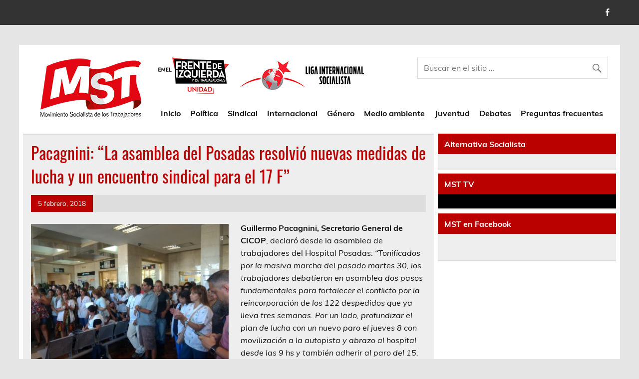

--- FILE ---
content_type: text/html; charset=UTF-8
request_url: https://mst.org.ar/2018/02/05/pacagnini-la-asamblea-posadas-resolvio-medidas-de-lucha-encuentro-sindical-de-coordinacion-17-f/
body_size: 36169
content:
<!DOCTYPE html><!-- HTML 5 -->

<html lang="es">



<head>

<meta charset="UTF-8" />

<meta name="viewport" content="width=device-width, initial-scale=1">

<link rel="profile" href="http://gmpg.org/xfn/11" />

<link rel="pingback" href="https://mst.org.ar/xmlrpc.php" />



<title>Pacagnini: “La asamblea del Posadas resolvió nuevas medidas de lucha y un encuentro sindical para el 17 F” &#8211; MST ::</title>
<meta name='robots' content='max-image-preview:large' />
	<style>img:is([sizes="auto" i], [sizes^="auto," i]) { contain-intrinsic-size: 3000px 1500px }</style>
	<link rel="alternate" type="application/rss+xml" title="MST :: &raquo; Feed" href="https://mst.org.ar/feed/" />
<link rel="alternate" type="application/rss+xml" title="MST :: &raquo; Feed de los comentarios" href="https://mst.org.ar/comments/feed/" />
<script type="text/javascript">
/* <![CDATA[ */
window._wpemojiSettings = {"baseUrl":"https:\/\/s.w.org\/images\/core\/emoji\/15.1.0\/72x72\/","ext":".png","svgUrl":"https:\/\/s.w.org\/images\/core\/emoji\/15.1.0\/svg\/","svgExt":".svg","source":{"concatemoji":"https:\/\/mst.org.ar\/wp-includes\/js\/wp-emoji-release.min.js?ver=6.8.1"}};
/*! This file is auto-generated */
!function(i,n){var o,s,e;function c(e){try{var t={supportTests:e,timestamp:(new Date).valueOf()};sessionStorage.setItem(o,JSON.stringify(t))}catch(e){}}function p(e,t,n){e.clearRect(0,0,e.canvas.width,e.canvas.height),e.fillText(t,0,0);var t=new Uint32Array(e.getImageData(0,0,e.canvas.width,e.canvas.height).data),r=(e.clearRect(0,0,e.canvas.width,e.canvas.height),e.fillText(n,0,0),new Uint32Array(e.getImageData(0,0,e.canvas.width,e.canvas.height).data));return t.every(function(e,t){return e===r[t]})}function u(e,t,n){switch(t){case"flag":return n(e,"\ud83c\udff3\ufe0f\u200d\u26a7\ufe0f","\ud83c\udff3\ufe0f\u200b\u26a7\ufe0f")?!1:!n(e,"\ud83c\uddfa\ud83c\uddf3","\ud83c\uddfa\u200b\ud83c\uddf3")&&!n(e,"\ud83c\udff4\udb40\udc67\udb40\udc62\udb40\udc65\udb40\udc6e\udb40\udc67\udb40\udc7f","\ud83c\udff4\u200b\udb40\udc67\u200b\udb40\udc62\u200b\udb40\udc65\u200b\udb40\udc6e\u200b\udb40\udc67\u200b\udb40\udc7f");case"emoji":return!n(e,"\ud83d\udc26\u200d\ud83d\udd25","\ud83d\udc26\u200b\ud83d\udd25")}return!1}function f(e,t,n){var r="undefined"!=typeof WorkerGlobalScope&&self instanceof WorkerGlobalScope?new OffscreenCanvas(300,150):i.createElement("canvas"),a=r.getContext("2d",{willReadFrequently:!0}),o=(a.textBaseline="top",a.font="600 32px Arial",{});return e.forEach(function(e){o[e]=t(a,e,n)}),o}function t(e){var t=i.createElement("script");t.src=e,t.defer=!0,i.head.appendChild(t)}"undefined"!=typeof Promise&&(o="wpEmojiSettingsSupports",s=["flag","emoji"],n.supports={everything:!0,everythingExceptFlag:!0},e=new Promise(function(e){i.addEventListener("DOMContentLoaded",e,{once:!0})}),new Promise(function(t){var n=function(){try{var e=JSON.parse(sessionStorage.getItem(o));if("object"==typeof e&&"number"==typeof e.timestamp&&(new Date).valueOf()<e.timestamp+604800&&"object"==typeof e.supportTests)return e.supportTests}catch(e){}return null}();if(!n){if("undefined"!=typeof Worker&&"undefined"!=typeof OffscreenCanvas&&"undefined"!=typeof URL&&URL.createObjectURL&&"undefined"!=typeof Blob)try{var e="postMessage("+f.toString()+"("+[JSON.stringify(s),u.toString(),p.toString()].join(",")+"));",r=new Blob([e],{type:"text/javascript"}),a=new Worker(URL.createObjectURL(r),{name:"wpTestEmojiSupports"});return void(a.onmessage=function(e){c(n=e.data),a.terminate(),t(n)})}catch(e){}c(n=f(s,u,p))}t(n)}).then(function(e){for(var t in e)n.supports[t]=e[t],n.supports.everything=n.supports.everything&&n.supports[t],"flag"!==t&&(n.supports.everythingExceptFlag=n.supports.everythingExceptFlag&&n.supports[t]);n.supports.everythingExceptFlag=n.supports.everythingExceptFlag&&!n.supports.flag,n.DOMReady=!1,n.readyCallback=function(){n.DOMReady=!0}}).then(function(){return e}).then(function(){var e;n.supports.everything||(n.readyCallback(),(e=n.source||{}).concatemoji?t(e.concatemoji):e.wpemoji&&e.twemoji&&(t(e.twemoji),t(e.wpemoji)))}))}((window,document),window._wpemojiSettings);
/* ]]> */
</script>
<link rel='stylesheet' id='leeway-custom-fonts-css' href='https://mst.org.ar/wp-content/themes/leeway/css/custom-fonts.css?ver=20180413' type='text/css' media='all' />
<style id='wp-emoji-styles-inline-css' type='text/css'>

	img.wp-smiley, img.emoji {
		display: inline !important;
		border: none !important;
		box-shadow: none !important;
		height: 1em !important;
		width: 1em !important;
		margin: 0 0.07em !important;
		vertical-align: -0.1em !important;
		background: none !important;
		padding: 0 !important;
	}
</style>
<link rel='stylesheet' id='wp-block-library-css' href='https://mst.org.ar/wp-includes/css/dist/block-library/style.min.css?ver=6.8.1' type='text/css' media='all' />
<style id='classic-theme-styles-inline-css' type='text/css'>
/*! This file is auto-generated */
.wp-block-button__link{color:#fff;background-color:#32373c;border-radius:9999px;box-shadow:none;text-decoration:none;padding:calc(.667em + 2px) calc(1.333em + 2px);font-size:1.125em}.wp-block-file__button{background:#32373c;color:#fff;text-decoration:none}
</style>
<style id='global-styles-inline-css' type='text/css'>
:root{--wp--preset--aspect-ratio--square: 1;--wp--preset--aspect-ratio--4-3: 4/3;--wp--preset--aspect-ratio--3-4: 3/4;--wp--preset--aspect-ratio--3-2: 3/2;--wp--preset--aspect-ratio--2-3: 2/3;--wp--preset--aspect-ratio--16-9: 16/9;--wp--preset--aspect-ratio--9-16: 9/16;--wp--preset--color--black: #353535;--wp--preset--color--cyan-bluish-gray: #abb8c3;--wp--preset--color--white: #ffffff;--wp--preset--color--pale-pink: #f78da7;--wp--preset--color--vivid-red: #cf2e2e;--wp--preset--color--luminous-vivid-orange: #ff6900;--wp--preset--color--luminous-vivid-amber: #fcb900;--wp--preset--color--light-green-cyan: #7bdcb5;--wp--preset--color--vivid-green-cyan: #00d084;--wp--preset--color--pale-cyan-blue: #8ed1fc;--wp--preset--color--vivid-cyan-blue: #0693e3;--wp--preset--color--vivid-purple: #9b51e0;--wp--preset--color--primary: #bb0000;--wp--preset--color--light-gray: #f0f0f0;--wp--preset--color--dark-gray: #777777;--wp--preset--gradient--vivid-cyan-blue-to-vivid-purple: linear-gradient(135deg,rgba(6,147,227,1) 0%,rgb(155,81,224) 100%);--wp--preset--gradient--light-green-cyan-to-vivid-green-cyan: linear-gradient(135deg,rgb(122,220,180) 0%,rgb(0,208,130) 100%);--wp--preset--gradient--luminous-vivid-amber-to-luminous-vivid-orange: linear-gradient(135deg,rgba(252,185,0,1) 0%,rgba(255,105,0,1) 100%);--wp--preset--gradient--luminous-vivid-orange-to-vivid-red: linear-gradient(135deg,rgba(255,105,0,1) 0%,rgb(207,46,46) 100%);--wp--preset--gradient--very-light-gray-to-cyan-bluish-gray: linear-gradient(135deg,rgb(238,238,238) 0%,rgb(169,184,195) 100%);--wp--preset--gradient--cool-to-warm-spectrum: linear-gradient(135deg,rgb(74,234,220) 0%,rgb(151,120,209) 20%,rgb(207,42,186) 40%,rgb(238,44,130) 60%,rgb(251,105,98) 80%,rgb(254,248,76) 100%);--wp--preset--gradient--blush-light-purple: linear-gradient(135deg,rgb(255,206,236) 0%,rgb(152,150,240) 100%);--wp--preset--gradient--blush-bordeaux: linear-gradient(135deg,rgb(254,205,165) 0%,rgb(254,45,45) 50%,rgb(107,0,62) 100%);--wp--preset--gradient--luminous-dusk: linear-gradient(135deg,rgb(255,203,112) 0%,rgb(199,81,192) 50%,rgb(65,88,208) 100%);--wp--preset--gradient--pale-ocean: linear-gradient(135deg,rgb(255,245,203) 0%,rgb(182,227,212) 50%,rgb(51,167,181) 100%);--wp--preset--gradient--electric-grass: linear-gradient(135deg,rgb(202,248,128) 0%,rgb(113,206,126) 100%);--wp--preset--gradient--midnight: linear-gradient(135deg,rgb(2,3,129) 0%,rgb(40,116,252) 100%);--wp--preset--font-size--small: 13px;--wp--preset--font-size--medium: 20px;--wp--preset--font-size--large: 36px;--wp--preset--font-size--x-large: 42px;--wp--preset--spacing--20: 0.44rem;--wp--preset--spacing--30: 0.67rem;--wp--preset--spacing--40: 1rem;--wp--preset--spacing--50: 1.5rem;--wp--preset--spacing--60: 2.25rem;--wp--preset--spacing--70: 3.38rem;--wp--preset--spacing--80: 5.06rem;--wp--preset--shadow--natural: 6px 6px 9px rgba(0, 0, 0, 0.2);--wp--preset--shadow--deep: 12px 12px 50px rgba(0, 0, 0, 0.4);--wp--preset--shadow--sharp: 6px 6px 0px rgba(0, 0, 0, 0.2);--wp--preset--shadow--outlined: 6px 6px 0px -3px rgba(255, 255, 255, 1), 6px 6px rgba(0, 0, 0, 1);--wp--preset--shadow--crisp: 6px 6px 0px rgba(0, 0, 0, 1);}:where(.is-layout-flex){gap: 0.5em;}:where(.is-layout-grid){gap: 0.5em;}body .is-layout-flex{display: flex;}.is-layout-flex{flex-wrap: wrap;align-items: center;}.is-layout-flex > :is(*, div){margin: 0;}body .is-layout-grid{display: grid;}.is-layout-grid > :is(*, div){margin: 0;}:where(.wp-block-columns.is-layout-flex){gap: 2em;}:where(.wp-block-columns.is-layout-grid){gap: 2em;}:where(.wp-block-post-template.is-layout-flex){gap: 1.25em;}:where(.wp-block-post-template.is-layout-grid){gap: 1.25em;}.has-black-color{color: var(--wp--preset--color--black) !important;}.has-cyan-bluish-gray-color{color: var(--wp--preset--color--cyan-bluish-gray) !important;}.has-white-color{color: var(--wp--preset--color--white) !important;}.has-pale-pink-color{color: var(--wp--preset--color--pale-pink) !important;}.has-vivid-red-color{color: var(--wp--preset--color--vivid-red) !important;}.has-luminous-vivid-orange-color{color: var(--wp--preset--color--luminous-vivid-orange) !important;}.has-luminous-vivid-amber-color{color: var(--wp--preset--color--luminous-vivid-amber) !important;}.has-light-green-cyan-color{color: var(--wp--preset--color--light-green-cyan) !important;}.has-vivid-green-cyan-color{color: var(--wp--preset--color--vivid-green-cyan) !important;}.has-pale-cyan-blue-color{color: var(--wp--preset--color--pale-cyan-blue) !important;}.has-vivid-cyan-blue-color{color: var(--wp--preset--color--vivid-cyan-blue) !important;}.has-vivid-purple-color{color: var(--wp--preset--color--vivid-purple) !important;}.has-black-background-color{background-color: var(--wp--preset--color--black) !important;}.has-cyan-bluish-gray-background-color{background-color: var(--wp--preset--color--cyan-bluish-gray) !important;}.has-white-background-color{background-color: var(--wp--preset--color--white) !important;}.has-pale-pink-background-color{background-color: var(--wp--preset--color--pale-pink) !important;}.has-vivid-red-background-color{background-color: var(--wp--preset--color--vivid-red) !important;}.has-luminous-vivid-orange-background-color{background-color: var(--wp--preset--color--luminous-vivid-orange) !important;}.has-luminous-vivid-amber-background-color{background-color: var(--wp--preset--color--luminous-vivid-amber) !important;}.has-light-green-cyan-background-color{background-color: var(--wp--preset--color--light-green-cyan) !important;}.has-vivid-green-cyan-background-color{background-color: var(--wp--preset--color--vivid-green-cyan) !important;}.has-pale-cyan-blue-background-color{background-color: var(--wp--preset--color--pale-cyan-blue) !important;}.has-vivid-cyan-blue-background-color{background-color: var(--wp--preset--color--vivid-cyan-blue) !important;}.has-vivid-purple-background-color{background-color: var(--wp--preset--color--vivid-purple) !important;}.has-black-border-color{border-color: var(--wp--preset--color--black) !important;}.has-cyan-bluish-gray-border-color{border-color: var(--wp--preset--color--cyan-bluish-gray) !important;}.has-white-border-color{border-color: var(--wp--preset--color--white) !important;}.has-pale-pink-border-color{border-color: var(--wp--preset--color--pale-pink) !important;}.has-vivid-red-border-color{border-color: var(--wp--preset--color--vivid-red) !important;}.has-luminous-vivid-orange-border-color{border-color: var(--wp--preset--color--luminous-vivid-orange) !important;}.has-luminous-vivid-amber-border-color{border-color: var(--wp--preset--color--luminous-vivid-amber) !important;}.has-light-green-cyan-border-color{border-color: var(--wp--preset--color--light-green-cyan) !important;}.has-vivid-green-cyan-border-color{border-color: var(--wp--preset--color--vivid-green-cyan) !important;}.has-pale-cyan-blue-border-color{border-color: var(--wp--preset--color--pale-cyan-blue) !important;}.has-vivid-cyan-blue-border-color{border-color: var(--wp--preset--color--vivid-cyan-blue) !important;}.has-vivid-purple-border-color{border-color: var(--wp--preset--color--vivid-purple) !important;}.has-vivid-cyan-blue-to-vivid-purple-gradient-background{background: var(--wp--preset--gradient--vivid-cyan-blue-to-vivid-purple) !important;}.has-light-green-cyan-to-vivid-green-cyan-gradient-background{background: var(--wp--preset--gradient--light-green-cyan-to-vivid-green-cyan) !important;}.has-luminous-vivid-amber-to-luminous-vivid-orange-gradient-background{background: var(--wp--preset--gradient--luminous-vivid-amber-to-luminous-vivid-orange) !important;}.has-luminous-vivid-orange-to-vivid-red-gradient-background{background: var(--wp--preset--gradient--luminous-vivid-orange-to-vivid-red) !important;}.has-very-light-gray-to-cyan-bluish-gray-gradient-background{background: var(--wp--preset--gradient--very-light-gray-to-cyan-bluish-gray) !important;}.has-cool-to-warm-spectrum-gradient-background{background: var(--wp--preset--gradient--cool-to-warm-spectrum) !important;}.has-blush-light-purple-gradient-background{background: var(--wp--preset--gradient--blush-light-purple) !important;}.has-blush-bordeaux-gradient-background{background: var(--wp--preset--gradient--blush-bordeaux) !important;}.has-luminous-dusk-gradient-background{background: var(--wp--preset--gradient--luminous-dusk) !important;}.has-pale-ocean-gradient-background{background: var(--wp--preset--gradient--pale-ocean) !important;}.has-electric-grass-gradient-background{background: var(--wp--preset--gradient--electric-grass) !important;}.has-midnight-gradient-background{background: var(--wp--preset--gradient--midnight) !important;}.has-small-font-size{font-size: var(--wp--preset--font-size--small) !important;}.has-medium-font-size{font-size: var(--wp--preset--font-size--medium) !important;}.has-large-font-size{font-size: var(--wp--preset--font-size--large) !important;}.has-x-large-font-size{font-size: var(--wp--preset--font-size--x-large) !important;}
:where(.wp-block-post-template.is-layout-flex){gap: 1.25em;}:where(.wp-block-post-template.is-layout-grid){gap: 1.25em;}
:where(.wp-block-columns.is-layout-flex){gap: 2em;}:where(.wp-block-columns.is-layout-grid){gap: 2em;}
:root :where(.wp-block-pullquote){font-size: 1.5em;line-height: 1.6;}
</style>
<link rel='stylesheet' id='contact-form-7-css' href='https://mst.org.ar/wp-content/plugins/contact-form-7/includes/css/styles.css?ver=6.0.6' type='text/css' media='all' />
<style id='contact-form-7-inline-css' type='text/css'>
.wpcf7 .wpcf7-recaptcha iframe {margin-bottom: 0;}.wpcf7 .wpcf7-recaptcha[data-align="center"] > div {margin: 0 auto;}.wpcf7 .wpcf7-recaptcha[data-align="right"] > div {margin: 0 0 0 auto;}
</style>
<link rel='stylesheet' id='fvp-frontend-css' href='https://mst.org.ar/wp-content/plugins/featured-video-plus/styles/frontend.css?ver=2.3.3' type='text/css' media='all' />
<link rel='stylesheet' id='netsposts_css-css' href='https://mst.org.ar/wp-content/plugins/network-posts-extended/css/net_posts_extended.css?ver=1.0.0' type='text/css' media='all' />
<link rel='stylesheet' id='netsposts_star_css-css' href='https://mst.org.ar/wp-content/plugins/network-posts-extended/css/fontawesome-stars.css?ver=6.8.1' type='text/css' media='all' />
<link rel='stylesheet' id='parent-style-css' href='https://mst.org.ar/wp-content/themes/leeway/style.css?ver=1702877977' type='text/css' media='all' />
<link rel='stylesheet' id='child-style-css' href='https://mst.org.ar/wp-content/themes/MST2017/style.css?ver=1702877977' type='text/css' media='all' />
<link rel='stylesheet' id='leeway-stylesheet-css' href='https://mst.org.ar/wp-content/themes/MST2017/style.css?ver=1.202008211930' type='text/css' media='all' />
<style id='leeway-stylesheet-inline-css' type='text/css'>
.site-title, .site-description {
	position: absolute;
	clip: rect(1px, 1px, 1px, 1px);
}
</style>
<link rel='stylesheet' id='genericons-css' href='https://mst.org.ar/wp-content/themes/leeway/css/genericons/genericons.css?ver=3.4.1' type='text/css' media='all' />
<link rel='stylesheet' id='leeway-flexslider-css' href='https://mst.org.ar/wp-content/themes/leeway/css/flexslider.css?ver=20160421' type='text/css' media='all' />
<link rel='stylesheet' id='themezee-related-posts-css' href='https://mst.org.ar/wp-content/themes/leeway/css/themezee-related-posts.css?ver=20160421' type='text/css' media='all' />
<script type="text/javascript" src="https://mst.org.ar/wp-includes/js/jquery/jquery.min.js?ver=3.7.1" id="jquery-core-js"></script>
<script type="text/javascript" src="https://mst.org.ar/wp-includes/js/jquery/jquery-migrate.min.js?ver=3.4.1" id="jquery-migrate-js"></script>
<script type="text/javascript" src="https://mst.org.ar/wp-content/plugins/featured-video-plus/js/jquery.fitvids.min.js?ver=master-2015-08" id="jquery.fitvids-js"></script>
<script type="text/javascript" id="fvp-frontend-js-extra">
/* <![CDATA[ */
var fvpdata = {"ajaxurl":"https:\/\/mst.org.ar\/wp-admin\/admin-ajax.php","nonce":"54c4266f22","fitvids":"1","dynamic":"","overlay":"","opacity":"0.75","color":"b","width":"640"};
/* ]]> */
</script>
<script type="text/javascript" src="https://mst.org.ar/wp-content/plugins/featured-video-plus/js/frontend.min.js?ver=2.3.3" id="fvp-frontend-js"></script>
<script type="text/javascript" src="https://mst.org.ar/wp-content/plugins/wonderplugin-carousel/engine/wonderplugincarouselskins.js?ver=5.6" id="wonderplugin-carousel-skins-script-js"></script>
<script type="text/javascript" src="https://mst.org.ar/wp-content/plugins/wonderplugin-carousel/engine/wonderplugincarousel.js?ver=5.6" id="wonderplugin-carousel-script-js"></script>
<!--[if lt IE 9]>
<script type="text/javascript" src="https://mst.org.ar/wp-content/themes/leeway/js/html5shiv.min.js?ver=3.7.3" id="html5shiv-js"></script>
<![endif]-->
<script type="text/javascript" src="https://mst.org.ar/wp-content/themes/leeway/js/navigation.js?ver=20160719" id="leeway-jquery-navigation-js"></script>
<script type="text/javascript" src="https://mst.org.ar/wp-content/themes/leeway/js/jquery.flexslider-min.js?ver=2.6.0" id="flexslider-js"></script>
<script type="text/javascript" id="leeway-post-slider-js-extra">
/* <![CDATA[ */
var leeway_slider_params = {"animation":"slide","speed":"7000"};
/* ]]> */
</script>
<script type="text/javascript" src="https://mst.org.ar/wp-content/themes/leeway/js/slider.js?ver=2.6.0" id="leeway-post-slider-js"></script>
<link rel="https://api.w.org/" href="https://mst.org.ar/wp-json/" /><link rel="alternate" title="JSON" type="application/json" href="https://mst.org.ar/wp-json/wp/v2/posts/11775" /><link rel="EditURI" type="application/rsd+xml" title="RSD" href="https://mst.org.ar/xmlrpc.php?rsd" />
<meta name="generator" content="WordPress 6.8.1" />
<link rel="canonical" href="https://mst.org.ar/2018/02/05/pacagnini-la-asamblea-posadas-resolvio-medidas-de-lucha-encuentro-sindical-de-coordinacion-17-f/" />
<link rel='shortlink' href='https://mst.org.ar/?p=11775' />
<link rel="alternate" title="oEmbed (JSON)" type="application/json+oembed" href="https://mst.org.ar/wp-json/oembed/1.0/embed?url=https%3A%2F%2Fmst.org.ar%2F2018%2F02%2F05%2Fpacagnini-la-asamblea-posadas-resolvio-medidas-de-lucha-encuentro-sindical-de-coordinacion-17-f%2F" />
<link rel="alternate" title="oEmbed (XML)" type="text/xml+oembed" href="https://mst.org.ar/wp-json/oembed/1.0/embed?url=https%3A%2F%2Fmst.org.ar%2F2018%2F02%2F05%2Fpacagnini-la-asamblea-posadas-resolvio-medidas-de-lucha-encuentro-sindical-de-coordinacion-17-f%2F&#038;format=xml" />

		<!-- GA Google Analytics @ https://m0n.co/ga -->
		<script async src="https://www.googletagmanager.com/gtag/js?id=UA-96770-15"></script>
		<script>
			window.dataLayer = window.dataLayer || [];
			function gtag(){dataLayer.push(arguments);}
			gtag('js', new Date());
			gtag('config', 'UA-96770-15');
		</script>

	<link rel="icon" href="https://mst.org.ar/wp-content/uploads/2016/10/cropped-logo-32x32.png" sizes="32x32" />
<link rel="icon" href="https://mst.org.ar/wp-content/uploads/2016/10/cropped-logo-192x192.png" sizes="192x192" />
<link rel="apple-touch-icon" href="https://mst.org.ar/wp-content/uploads/2016/10/cropped-logo-180x180.png" />
<meta name="msapplication-TileImage" content="https://mst.org.ar/wp-content/uploads/2016/10/cropped-logo-270x270.png" />

</head>



<body class="wp-singular post-template-default single single-post postid-11775 single-format-standard wp-custom-logo wp-theme-leeway wp-child-theme-MST2017">

<div id="fb-root"></div>
<script>(function(d, s, id) {
  var js, fjs = d.getElementsByTagName(s)[0];
  if (d.getElementById(id)) return;
  js = d.createElement(s); js.id = id;
  js.src = "//connect.facebook.net/en_US/sdk.js#xfbml=1&version=v2.8&appId=251918624820280";
  fjs.parentNode.insertBefore(js, fjs);
}(document, 'script', 'facebook-jssdk'));</script>


<script>window.twttr = (function(d, s, id) {
  var js, fjs = d.getElementsByTagName(s)[0],
    t = window.twttr || {};
  if (d.getElementById(id)) return t;
  js = d.createElement(s);
  js.id = id;
  js.src = "https://platform.twitter.com/widgets.js";
  fjs.parentNode.insertBefore(js, fjs);

  t._e = [];
  t.ready = function(f) {
    t._e.push(f);
  };

  return t;
}(document, "script", "twitter-wjs"));</script>

	<div id="topheader-wrap">

		
	<div id="topheader" class="clearfix">

		
			<div id="navi-social-icons" class="social-icons-wrap clearfix">
				<ul id="social-icons-menu" class="menu"><li id="menu-item-10775" class="menu-item menu-item-type-custom menu-item-object-custom menu-item-10775"><a href="https://www.facebook.com/MstArgentina/"><span class="screen-reader-text">fb</span></a></li>
</ul>			</div>

		
	</div>
	</div>



	<div id="wrapper" class="container hfeed">



		<div id="header-wrap">



			<header id="header" class="clearfix" role="banner">



				<div id="logo" class="clearfix">



					<a href="https://mst.org.ar/" class="custom-logo-link" rel="home"><img width="240" height="125" src="https://mst.org.ar/wp-content/uploads/2020/07/mst-logo.png" class="custom-logo" alt="Movimiento Socialista de los Trabajadores" decoding="async" /></a> 
					<img class="izqfte" src="https://mst.org.ar/wp-content/themes/MST2017/frente.png" /> 
					<img class="logoacr" src="https://mst.org.ar/wp-content/themes/MST2017/logo-lis.png" /> 
					



				</div>

				<div class="buscahead">

	<form role="search" method="get" class="search-form" action="https://mst.org.ar/">

		<label>

			<span class="screen-reader-text">Buscar:</span>

			<input type="search" class="search-field" placeholder="Buscar en el sitio &hellip;" value="" name="s">

		</label>

		<button type="submit" class="search-submit">

			<span class="genericon-search"></span>

		</button>

	</form>



</div>



				<nav id="mainnav" class="clearfix" role="navigation">

					<ul id="mainnav-menu" class="main-navigation-menu"><li id="menu-item-6105" class="menu-item menu-item-type-custom menu-item-object-custom menu-item-6105"><a href="http://www.mst.org.ar">Inicio</a></li>
<li id="menu-item-6077" class="menu-item menu-item-type-taxonomy menu-item-object-category menu-item-6077"><a href="https://mst.org.ar/category/politica/">Política</a></li>
<li id="menu-item-6078" class="menu-item menu-item-type-taxonomy menu-item-object-category current-post-ancestor current-menu-parent current-post-parent menu-item-6078"><a href="https://mst.org.ar/category/sindicales/">Sindical</a></li>
<li id="menu-item-6079" class="menu-item menu-item-type-taxonomy menu-item-object-category menu-item-6079"><a href="https://mst.org.ar/category/internacionales/">Internacional</a></li>
<li id="menu-item-6081" class="menu-item menu-item-type-taxonomy menu-item-object-category menu-item-6081"><a href="https://mst.org.ar/category/genero/">Género</a></li>
<li id="menu-item-6080" class="menu-item menu-item-type-taxonomy menu-item-object-category menu-item-6080"><a href="https://mst.org.ar/category/medio-ambiente/">Medio ambiente</a></li>
<li id="menu-item-6082" class="menu-item menu-item-type-taxonomy menu-item-object-category menu-item-6082"><a href="https://mst.org.ar/category/juventud/">Juventud</a></li>
<li id="menu-item-6101" class="menu-item menu-item-type-taxonomy menu-item-object-category menu-item-6101"><a href="https://mst.org.ar/category/debates/">Debates</a></li>
<li id="menu-item-10769" class="menu-item menu-item-type-post_type menu-item-object-page menu-item-has-children menu-item-10769"><a href="https://mst.org.ar/preguntas-frecuentes/">Preguntas frecuentes</a>
<ul class="sub-menu">
	<li id="menu-item-10774" class="menu-item menu-item-type-post_type menu-item-object-page menu-item-10774"><a href="https://mst.org.ar/quienes-somos/">Quienes somos</a></li>
	<li id="menu-item-10773" class="menu-item menu-item-type-post_type menu-item-object-page menu-item-10773"><a href="https://mst.org.ar/aqui-nos-encuentra/">Donde estamos</a></li>
	<li id="menu-item-10771" class="menu-item menu-item-type-post_type menu-item-object-page menu-item-10771"><a href="https://mst.org.ar/por-que-ecosocialistas/">¿Por qué somos ecosocialistas?</a></li>
	<li id="menu-item-10770" class="menu-item menu-item-type-post_type menu-item-object-page menu-item-10770"><a href="https://mst.org.ar/contacto/">Como contactarnos</a></li>
</ul>
</li>
</ul>
				</nav>



			</header>



		</div>



		

	<div id="wrap" class="clearfix">
		
		<section id="content" class="primary" role="main">
		
					
		
	<article id="post-11775" class="post-11775 post type-post status-publish format-standard has-post-thumbnail hentry category-sindicales tag-ancla tag-despidos tag-encuentro-de-trabajadores tag-guillermo-pacagnini tag-hospital-posadas tag-mst">

		<h1 class="entry-title post-title">Pacagnini: “La asamblea del Posadas resolvió nuevas medidas de lucha y un encuentro sindical para el 17 F”</h1>		
		<div class="entry-meta postmeta clearfix"><span class="meta-date"><a href="https://mst.org.ar/2018/02/05/pacagnini-la-asamblea-posadas-resolvio-medidas-de-lucha-encuentro-sindical-de-coordinacion-17-f/" title="9:02 PM" rel="bookmark"><time class="entry-date published updated" datetime="2018-02-05T21:02:58-03:00">5 febrero, 2018</time></a></span></div>
		
		<img width="400" height="280" src="https://mst.org.ar/wp-content/uploads/2018/02/DVR-Xr9W4AAd9Fc-400x280.jpg" class="alignleft wp-post-image" alt="" decoding="async" fetchpriority="high" srcset="https://mst.org.ar/wp-content/uploads/2018/02/DVR-Xr9W4AAd9Fc-400x280.jpg 400w, https://mst.org.ar/wp-content/uploads/2018/02/DVR-Xr9W4AAd9Fc-100x70.jpg 100w" sizes="(max-width: 400px) 100vw, 400px" />		
		<div class="entry clearfix">
			<p><strong>Guillermo Pacagnini, Secretario General de CICOP</strong>, declaró desde la asamblea de trabajadores del Hospital Posadas: <em>“Tonificados por la masiva marcha del pasado martes 30, los trabajadores debatieron en asamblea dos pasos fundamentales para fortalecer el conflicto por la reincorporación de los 122 despedidos que ya lleva tres semanas. Por un lado, profundizar el plan de lucha con un nuevo paro el jueves 8 con movilización a la autopista y abrazo al hospital desde las 9 hs y también adherir al paro del 15. Por otro lado resolvieron un paso muy importante para coordinar con los demás sectores en lucha: un Encuentro de Trabajadores contra los Despidos y el Ajuste para el 17F”</em></p>
<p><strong>Pacagnini,</strong> quien es referente de <strong>ANCLA </strong>(Agrupación Nacional Clasista Antiburocrática) y del <strong>MST</strong>, concluyó destacando la oportunidad del encuentro: <em>“Este encuentro que resolvieron los trabajadores es un paso importante para avanzar en unir las luchas de muchos sectores que, como el INTI, hoy están aislados por la falta de un paro general y plan de lucha nacional vertebrado por las centrales y por la división de las medidas llamadas para el 15 y 22. Para ello, se conformará una comisión multisectorial con presencia de los sindicatos y todas las agrupaciones en lucha, invitando ampliamente a participar del evento. Pero también es una oportunidad para unir a los sectores combativos, abriendo un canal de deliberación, decisión y unidad del activismo antiburocrático, preparando una participación unificada e independiente en la marcha del 22 F y consensuando medidas para enfrentar juntos el ajuste de Macri, las patronales y los gobernadores”.</em></p>
<p><a href="https://mst.org.ar/wp-content/uploads/2018/02/DVR-U8CXcAEJlo-.jpg"><img decoding="async" class="alignnone size-medium wp-image-11777" src="https://mst.org.ar/wp-content/uploads/2018/02/DVR-U8CXcAEJlo--225x300.jpg" alt="" width="225" height="300" srcset="https://mst.org.ar/wp-content/uploads/2018/02/DVR-U8CXcAEJlo--225x300.jpg 225w, https://mst.org.ar/wp-content/uploads/2018/02/DVR-U8CXcAEJlo--768x1024.jpg 768w, https://mst.org.ar/wp-content/uploads/2018/02/DVR-U8CXcAEJlo-.jpg 864w" sizes="(max-width: 225px) 100vw, 225px" /></a> <a href="https://mst.org.ar/wp-content/uploads/2018/02/DVR-WVFXUAELs3T.jpg"><img decoding="async" class="alignnone size-medium wp-image-11778" src="https://mst.org.ar/wp-content/uploads/2018/02/DVR-WVFXUAELs3T-300x169.jpg" alt="" width="300" height="169" srcset="https://mst.org.ar/wp-content/uploads/2018/02/DVR-WVFXUAELs3T-300x169.jpg 300w, https://mst.org.ar/wp-content/uploads/2018/02/DVR-WVFXUAELs3T-768x432.jpg 768w, https://mst.org.ar/wp-content/uploads/2018/02/DVR-WVFXUAELs3T-1024x576.jpg 1024w, https://mst.org.ar/wp-content/uploads/2018/02/DVR-WVFXUAELs3T.jpg 1200w" sizes="(max-width: 300px) 100vw, 300px" /></a><a href="https://mst.org.ar/wp-content/uploads/2018/02/Posadas-DOS.jpg"><img loading="lazy" decoding="async" class="alignnone size-medium wp-image-11779" src="https://mst.org.ar/wp-content/uploads/2018/02/Posadas-DOS-300x192.jpg" alt="" width="300" height="192" srcset="https://mst.org.ar/wp-content/uploads/2018/02/Posadas-DOS-300x192.jpg 300w, https://mst.org.ar/wp-content/uploads/2018/02/Posadas-DOS-768x492.jpg 768w, https://mst.org.ar/wp-content/uploads/2018/02/Posadas-DOS-140x90.jpg 140w, https://mst.org.ar/wp-content/uploads/2018/02/Posadas-DOS.jpg 799w" sizes="auto, (max-width: 300px) 100vw, 300px" /></a></p>
			<!-- <rdf:RDF xmlns:rdf="http://www.w3.org/1999/02/22-rdf-syntax-ns#"
			xmlns:dc="http://purl.org/dc/elements/1.1/"
			xmlns:trackback="http://madskills.com/public/xml/rss/module/trackback/">
		<rdf:Description rdf:about="https://mst.org.ar/2018/02/05/pacagnini-la-asamblea-posadas-resolvio-medidas-de-lucha-encuentro-sindical-de-coordinacion-17-f/"
    dc:identifier="https://mst.org.ar/2018/02/05/pacagnini-la-asamblea-posadas-resolvio-medidas-de-lucha-encuentro-sindical-de-coordinacion-17-f/"
    dc:title="Pacagnini: “La asamblea del Posadas resolvió nuevas medidas de lucha y un encuentro sindical para el 17 F”"
    trackback:ping="https://mst.org.ar/2018/02/05/pacagnini-la-asamblea-posadas-resolvio-medidas-de-lucha-encuentro-sindical-de-coordinacion-17-f/trackback/" />
</rdf:RDF> -->
			<div class="page-links"></div>			
		</div>
		
		<div class="postinfo clearfix">
			<span class="meta-category">
				Categoría: <a href="https://mst.org.ar/category/sindicales/" rel="category tag">Sindical</a>			</span>

		
				<span class="meta-tags">
						Etiquetas: <a href="https://mst.org.ar/tag/ancla/" rel="tag">ANCLA</a>, <a href="https://mst.org.ar/tag/despidos/" rel="tag">despidos</a>, <a href="https://mst.org.ar/tag/encuentro-de-trabajadores/" rel="tag">Encuentro de Trabajadores</a>, <a href="https://mst.org.ar/tag/guillermo-pacagnini/" rel="tag">Guillermo Pacagnini</a>, <a href="https://mst.org.ar/tag/hospital-posadas/" rel="tag">Hospital Posadas</a>, <a href="https://mst.org.ar/tag/mst/" rel="tag">MST</a>				</span>

			</div>

	</article>			
					
				
		

		
		</section>
		
		

	<section id="sidebar" class="secondary clearfix" role="complementary">

	<aside class="widget">

		<h3 class="widgettitle"><span>Alternativa Socialista</span></h3>
		<div class="textwidget">
			<div class="widget-as">
				<div class="row">
					<div class="col-xs-24">
						<!-- AS --><!-- END AS -->
					</div>
				</div>
			</div>
		</div>
	</aside>

	<aside class="widget"  style="background-color: #000">
		<h3 class="widgettitle"><span>MST TV</span></h3>
		<div class="textwidget">
			<div class="box-tv">
				<div class="row">
					<div class="col-xs-24">
						<!-- TV --><div id="tv-home" class="col-xs-24"></div><!-- END TV -->
					</div>
				</div>
			</div>
		</div>
	</aside>

		<aside id="text-21" class="widget widget_text clearfix"><h3 class="widgettitle"><span>MST en Facebook</span></h3>			<div class="textwidget"><div class="fb-page" data-href="https://www.facebook.com/MSTArgentina" data-tabs="timeline" data-small-header="false" data-adapt-container-width="true" data-hide-cover="false" data-show-facepile="true"><blockquote cite="https://www.facebook.com/MSTArgentina" class="fb-xfbml-parse-ignore"><a href="https://www.facebook.com/MSTArgentina">MST Movimiento Socialista de los Trabajadores</a></blockquote></div> </div>
		</aside>


	</section>	</div>
	


</div><!-- end #wrapper -->



<div id="footer-wrap" class="container">



	


	<footer id="footer" class="clearfix" role="contentinfo">



		<nav id="footernav" class="clearfix" role="navigation">

			
		</nav>



		<div id="footer-text">
			Copyleft &copy;1982-2026 MST.org.ar - Perú 439 (1067) Ciudad Autónoma de Buenos Aires - TE: (011) 4342-7520 - e-mail: <a href="mailto:info@mst.org.ar">info@mst.org.ar</a>
		</div>



	</footer>



</div>



<script type="speculationrules">
{"prefetch":[{"source":"document","where":{"and":[{"href_matches":"\/*"},{"not":{"href_matches":["\/wp-*.php","\/wp-admin\/*","\/wp-content\/uploads\/*","\/wp-content\/*","\/wp-content\/plugins\/*","\/wp-content\/themes\/MST2017\/*","\/wp-content\/themes\/leeway\/*","\/*\\?(.+)"]}},{"not":{"selector_matches":"a[rel~=\"nofollow\"]"}},{"not":{"selector_matches":".no-prefetch, .no-prefetch a"}}]},"eagerness":"conservative"}]}
</script>
<script type="text/javascript" src="https://mst.org.ar/wp-includes/js/dist/hooks.min.js?ver=4d63a3d491d11ffd8ac6" id="wp-hooks-js"></script>
<script type="text/javascript" src="https://mst.org.ar/wp-includes/js/dist/i18n.min.js?ver=5e580eb46a90c2b997e6" id="wp-i18n-js"></script>
<script type="text/javascript" id="wp-i18n-js-after">
/* <![CDATA[ */
wp.i18n.setLocaleData( { 'text direction\u0004ltr': [ 'ltr' ] } );
/* ]]> */
</script>
<script type="text/javascript" src="https://mst.org.ar/wp-content/plugins/contact-form-7/includes/swv/js/index.js?ver=6.0.6" id="swv-js"></script>
<script type="text/javascript" id="contact-form-7-js-translations">
/* <![CDATA[ */
( function( domain, translations ) {
	var localeData = translations.locale_data[ domain ] || translations.locale_data.messages;
	localeData[""].domain = domain;
	wp.i18n.setLocaleData( localeData, domain );
} )( "contact-form-7", {"translation-revision-date":"2025-04-10 13:48:55+0000","generator":"GlotPress\/4.0.1","domain":"messages","locale_data":{"messages":{"":{"domain":"messages","plural-forms":"nplurals=2; plural=n != 1;","lang":"es"},"This contact form is placed in the wrong place.":["Este formulario de contacto est\u00e1 situado en el lugar incorrecto."],"Error:":["Error:"]}},"comment":{"reference":"includes\/js\/index.js"}} );
/* ]]> */
</script>
<script type="text/javascript" id="contact-form-7-js-before">
/* <![CDATA[ */
var wpcf7 = {
    "api": {
        "root": "https:\/\/mst.org.ar\/wp-json\/",
        "namespace": "contact-form-7\/v1"
    }
};
/* ]]> */
</script>
<script type="text/javascript" src="https://mst.org.ar/wp-content/plugins/contact-form-7/includes/js/index.js?ver=6.0.6" id="contact-form-7-js"></script>
<script type="text/javascript" src="https://mst.org.ar/wp-content/plugins/network-posts-extended/dist/netsposts-public.js?ver=1.0.2" id="netsposts-js-js"></script>

</body>

</html>

